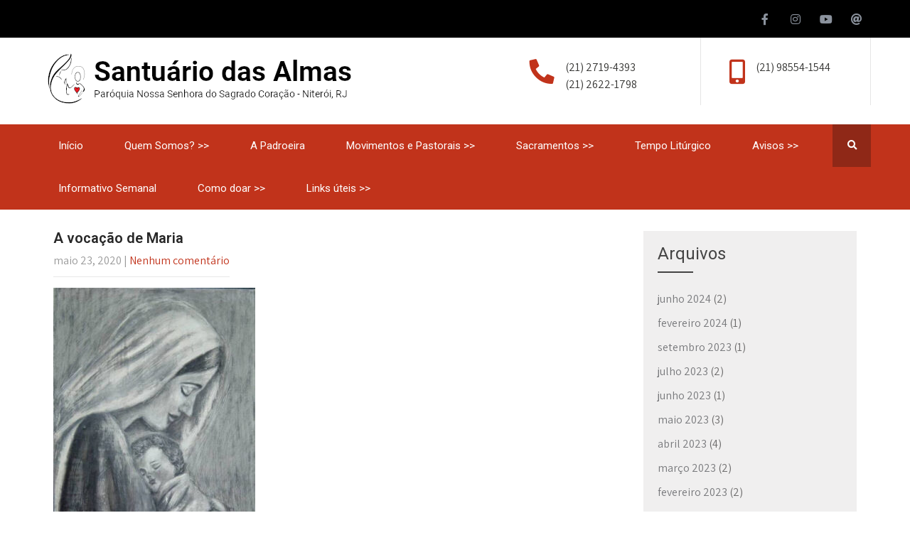

--- FILE ---
content_type: text/html; charset=UTF-8
request_url: https://santuariodasalmas.org.br/2020/05/23/a-vocacao-de-maria/
body_size: 60150
content:
<!DOCTYPE html>
<html lang="pt-BR">
<head>
<meta charset="UTF-8">
<meta name="SKYPE_TOOLBAR" content="SKYPE_TOOLBAR_PARSER_COMPATIBLE">
<meta name="viewport" content="width=device-width">
<link rel="profile" href="http://gmpg.org/xfn/11">
<link rel="pingback" href="https://santuariodasalmas.org.br/xmlrpc.php">
<!--[if lt IE 9]>
<script type="text/javascript" src="https://santuariodasalmas.org.br/wp-content/themes/social-care/js/html5.js"></script>
<link rel="stylesheet" href="https://santuariodasalmas.org.br/wp-content/themes/social-care/css/ie.css" type="text/css" media="all" />
<![endif]-->
<title>A vocação de Maria &#8211; Santuário das Almas</title>
<link rel='dns-prefetch' href='//fonts.googleapis.com' />
<link rel='dns-prefetch' href='//use.fontawesome.com' />
<link rel='dns-prefetch' href='//s.w.org' />
<link rel="alternate" type="application/rss+xml" title="Feed para Santuário das Almas &raquo;" href="https://santuariodasalmas.org.br/feed/" />
<link rel="alternate" type="application/rss+xml" title="Feed de comentários para Santuário das Almas &raquo;" href="https://santuariodasalmas.org.br/comments/feed/" />
		<script type="text/javascript">
			window._wpemojiSettings = {"baseUrl":"https:\/\/s.w.org\/images\/core\/emoji\/13.0.1\/72x72\/","ext":".png","svgUrl":"https:\/\/s.w.org\/images\/core\/emoji\/13.0.1\/svg\/","svgExt":".svg","source":{"concatemoji":"https:\/\/santuariodasalmas.org.br\/wp-includes\/js\/wp-emoji-release.min.js?ver=5.6.16"}};
			!function(e,a,t){var n,r,o,i=a.createElement("canvas"),p=i.getContext&&i.getContext("2d");function s(e,t){var a=String.fromCharCode;p.clearRect(0,0,i.width,i.height),p.fillText(a.apply(this,e),0,0);e=i.toDataURL();return p.clearRect(0,0,i.width,i.height),p.fillText(a.apply(this,t),0,0),e===i.toDataURL()}function c(e){var t=a.createElement("script");t.src=e,t.defer=t.type="text/javascript",a.getElementsByTagName("head")[0].appendChild(t)}for(o=Array("flag","emoji"),t.supports={everything:!0,everythingExceptFlag:!0},r=0;r<o.length;r++)t.supports[o[r]]=function(e){if(!p||!p.fillText)return!1;switch(p.textBaseline="top",p.font="600 32px Arial",e){case"flag":return s([127987,65039,8205,9895,65039],[127987,65039,8203,9895,65039])?!1:!s([55356,56826,55356,56819],[55356,56826,8203,55356,56819])&&!s([55356,57332,56128,56423,56128,56418,56128,56421,56128,56430,56128,56423,56128,56447],[55356,57332,8203,56128,56423,8203,56128,56418,8203,56128,56421,8203,56128,56430,8203,56128,56423,8203,56128,56447]);case"emoji":return!s([55357,56424,8205,55356,57212],[55357,56424,8203,55356,57212])}return!1}(o[r]),t.supports.everything=t.supports.everything&&t.supports[o[r]],"flag"!==o[r]&&(t.supports.everythingExceptFlag=t.supports.everythingExceptFlag&&t.supports[o[r]]);t.supports.everythingExceptFlag=t.supports.everythingExceptFlag&&!t.supports.flag,t.DOMReady=!1,t.readyCallback=function(){t.DOMReady=!0},t.supports.everything||(n=function(){t.readyCallback()},a.addEventListener?(a.addEventListener("DOMContentLoaded",n,!1),e.addEventListener("load",n,!1)):(e.attachEvent("onload",n),a.attachEvent("onreadystatechange",function(){"complete"===a.readyState&&t.readyCallback()})),(n=t.source||{}).concatemoji?c(n.concatemoji):n.wpemoji&&n.twemoji&&(c(n.twemoji),c(n.wpemoji)))}(window,document,window._wpemojiSettings);
		</script>
		<style type="text/css">
img.wp-smiley,
img.emoji {
	display: inline !important;
	border: none !important;
	box-shadow: none !important;
	height: 1em !important;
	width: 1em !important;
	margin: 0 .07em !important;
	vertical-align: -0.1em !important;
	background: none !important;
	padding: 0 !important;
}
</style>
	<link rel='stylesheet' id='fttb-style-css'  href='https://santuariodasalmas.org.br/wp-content/plugins/float-to-top-button/css/float-to-top-button.min.css?ver=2.3.6' type='text/css' media='all' />
<link rel='stylesheet' id='wp-block-library-css'  href='https://santuariodasalmas.org.br/wp-includes/css/dist/block-library/style.min.css?ver=5.6.16' type='text/css' media='all' />
<link rel='stylesheet' id='social-care-gfonts-lato-css'  href='//fonts.googleapis.com/css?family=Lato%3A400%2C300%2C300italic%2C400italic%2C700%2C700italic&#038;ver=5.6.16' type='text/css' media='all' />
<link rel='stylesheet' id='social-care-gfonts-assistant-css'  href='//fonts.googleapis.com/css?family=Assistant%3A200%2C300%2C400%2C600%2C700%2C800&#038;ver=5.6.16' type='text/css' media='all' />
<link rel='stylesheet' id='social-care-gfonts-body-css'  href='//fonts.googleapis.com/css?family=Assistant&#038;subset=cyrillic%2Carabic%2Cbengali%2Ccyrillic%2Ccyrillic-ext%2Cdevanagari%2Cgreek%2Cgreek-ext%2Cgujarati%2Chebrew%2Clatin-ext%2Ctamil%2Ctelugu%2Cthai%2Cvietnamese%2Clatin&#038;ver=5.6.16' type='text/css' media='all' />
<link rel='stylesheet' id='social-care-gfonts-logo-css'  href='//fonts.googleapis.com/css?family=Roboto&#038;subset=cyrillic%2Carabic%2Cbengali%2Ccyrillic%2Ccyrillic-ext%2Cdevanagari%2Cgreek%2Cgreek-ext%2Cgujarati%2Chebrew%2Clatin-ext%2Ctamil%2Ctelugu%2Cthai%2Cvietnamese%2Clatin&#038;ver=5.6.16' type='text/css' media='all' />
<link rel='stylesheet' id='social-care-gfonts-nav-css'  href='//fonts.googleapis.com/css?family=Roboto&#038;subset=cyrillic%2Carabic%2Cbengali%2Ccyrillic%2Ccyrillic-ext%2Cdevanagari%2Cgreek%2Cgreek-ext%2Cgujarati%2Chebrew%2Clatin-ext%2Ctamil%2Ctelugu%2Cthai%2Cvietnamese%2Clatin&#038;ver=5.6.16' type='text/css' media='all' />
<link rel='stylesheet' id='social-care-gfonts-heading-css'  href='//fonts.googleapis.com/css?family=Roboto&#038;subset=cyrillic%2Carabic%2Cbengali%2Ccyrillic%2Ccyrillic-ext%2Cdevanagari%2Cgreek%2Cgreek-ext%2Cgujarati%2Chebrew%2Clatin-ext%2Ctamil%2Ctelugu%2Cthai%2Cvietnamese%2Clatin&#038;ver=5.6.16' type='text/css' media='all' />
<link rel='stylesheet' id='social-care-gfonts-sectiontitle-css'  href='//fonts.googleapis.com/css?family=Assistant&#038;subset=cyrillic%2Carabic%2Cbengali%2Ccyrillic%2Ccyrillic-ext%2Cdevanagari%2Cgreek%2Cgreek-ext%2Cgujarati%2Chebrew%2Clatin-ext%2Ctamil%2Ctelugu%2Cthai%2Cvietnamese%2Clatin&#038;ver=5.6.16' type='text/css' media='all' />
<link rel='stylesheet' id='social-care-gfonts-slidetitle-css'  href='//fonts.googleapis.com/css?family=Roboto&#038;subset=cyrillic%2Carabic%2Cbengali%2Ccyrillic%2Ccyrillic-ext%2Cdevanagari%2Cgreek%2Cgreek-ext%2Cgujarati%2Chebrew%2Clatin-ext%2Ctamil%2Ctelugu%2Cthai%2Cvietnamese%2Clatin&#038;ver=5.6.16' type='text/css' media='all' />
<link rel='stylesheet' id='social-care-gfonts-slidedes-css'  href='//fonts.googleapis.com/css?family=PT+Sans&#038;subset=cyrillic%2Carabic%2Cbengali%2Ccyrillic%2Ccyrillic-ext%2Cdevanagari%2Cgreek%2Cgreek-ext%2Cgujarati%2Chebrew%2Clatin-ext%2Ctamil%2Ctelugu%2Cthai%2Cvietnamese%2Clatin&#038;ver=5.6.16' type='text/css' media='all' />
<link rel='stylesheet' id='social-care-basic-style-css'  href='https://santuariodasalmas.org.br/wp-content/themes/social-care/style.css?ver=5.6.16' type='text/css' media='all' />
<link rel='stylesheet' id='social-care-editor-style-css'  href='https://santuariodasalmas.org.br/wp-content/themes/social-care/editor-style.css?ver=5.6.16' type='text/css' media='all' />
<link rel='stylesheet' id='social-care-base-style-css'  href='https://santuariodasalmas.org.br/wp-content/themes/social-care/css/default.css?ver=5.6.16' type='text/css' media='all' />
<link rel='stylesheet' id='social-care-fontawesome-all-style-css'  href='https://santuariodasalmas.org.br/wp-content/themes/social-care/fontsawesome/css/fontawesome-all.css?ver=5.6.16' type='text/css' media='all' />
<link rel='stylesheet' id='social-care-animation-css'  href='https://santuariodasalmas.org.br/wp-content/themes/social-care/css/animation.css?ver=5.6.16' type='text/css' media='all' />
<link rel='stylesheet' id='social-care-hover-css'  href='https://santuariodasalmas.org.br/wp-content/themes/social-care/css/hover.css?ver=5.6.16' type='text/css' media='all' />
<link rel='stylesheet' id='social-care-hover-min-css'  href='https://santuariodasalmas.org.br/wp-content/themes/social-care/css/hover-min.css?ver=5.6.16' type='text/css' media='all' />
<link rel='stylesheet' id='social-care-testimonialslider-style-css'  href='https://santuariodasalmas.org.br/wp-content/themes/social-care/testimonialsrotator/js/tm-rotator.css?ver=5.6.16' type='text/css' media='all' />
<link rel='stylesheet' id='social-care-responsive-style-css'  href='https://santuariodasalmas.org.br/wp-content/themes/social-care/css/responsive.css?ver=5.6.16' type='text/css' media='all' />
<link rel='stylesheet' id='social-care-owl-style-css'  href='https://santuariodasalmas.org.br/wp-content/themes/social-care/testimonialsrotator/js/owl.carousel.css?ver=5.6.16' type='text/css' media='all' />
<link rel='stylesheet' id='social-care-mixitup-style-css'  href='https://santuariodasalmas.org.br/wp-content/themes/social-care/mixitup/style-mixitup.css?ver=5.6.16' type='text/css' media='all' />
<link rel='stylesheet' id='social-care-prettyphoto-style-css'  href='https://santuariodasalmas.org.br/wp-content/themes/social-care/mixitup/prettyPhotoe735.css?ver=5.6.16' type='text/css' media='all' />
<link rel='stylesheet' id='social-care-flexiselcss-css'  href='https://santuariodasalmas.org.br/wp-content/themes/social-care/css/flexiselcss.css?ver=5.6.16' type='text/css' media='all' />
<link rel='stylesheet' id='social-care-youtube-popup-css'  href='https://santuariodasalmas.org.br/wp-content/themes/social-care/popupvideo/grt-youtube-popup.css?ver=5.6.16' type='text/css' media='all' />
<link rel='stylesheet' id='font-awesome-official-css'  href='https://use.fontawesome.com/releases/v5.13.0/css/all.css' type='text/css' media='all' integrity="sha384-Bfad6CLCknfcloXFOyFnlgtENryhrpZCe29RTifKEixXQZ38WheV+i/6YWSzkz3V" crossorigin="anonymous" />
<link rel='stylesheet' id='font-awesome-official-v4shim-css'  href='https://use.fontawesome.com/releases/v5.13.0/css/v4-shims.css' type='text/css' media='all' integrity="sha384-/7iOrVBege33/9vHFYEtviVcxjUsNCqyeMnlW/Ms+PH8uRdFkKFmqf9CbVAN0Qef" crossorigin="anonymous" />
<style id='font-awesome-official-v4shim-inline-css' type='text/css'>
@font-face {
font-family: "FontAwesome";
src: url("https://use.fontawesome.com/releases/v5.13.0/webfonts/fa-brands-400.eot"),
		url("https://use.fontawesome.com/releases/v5.13.0/webfonts/fa-brands-400.eot?#iefix") format("embedded-opentype"),
		url("https://use.fontawesome.com/releases/v5.13.0/webfonts/fa-brands-400.woff2") format("woff2"),
		url("https://use.fontawesome.com/releases/v5.13.0/webfonts/fa-brands-400.woff") format("woff"),
		url("https://use.fontawesome.com/releases/v5.13.0/webfonts/fa-brands-400.ttf") format("truetype"),
		url("https://use.fontawesome.com/releases/v5.13.0/webfonts/fa-brands-400.svg#fontawesome") format("svg");
}

@font-face {
font-family: "FontAwesome";
src: url("https://use.fontawesome.com/releases/v5.13.0/webfonts/fa-solid-900.eot"),
		url("https://use.fontawesome.com/releases/v5.13.0/webfonts/fa-solid-900.eot?#iefix") format("embedded-opentype"),
		url("https://use.fontawesome.com/releases/v5.13.0/webfonts/fa-solid-900.woff2") format("woff2"),
		url("https://use.fontawesome.com/releases/v5.13.0/webfonts/fa-solid-900.woff") format("woff"),
		url("https://use.fontawesome.com/releases/v5.13.0/webfonts/fa-solid-900.ttf") format("truetype"),
		url("https://use.fontawesome.com/releases/v5.13.0/webfonts/fa-solid-900.svg#fontawesome") format("svg");
}

@font-face {
font-family: "FontAwesome";
src: url("https://use.fontawesome.com/releases/v5.13.0/webfonts/fa-regular-400.eot"),
		url("https://use.fontawesome.com/releases/v5.13.0/webfonts/fa-regular-400.eot?#iefix") format("embedded-opentype"),
		url("https://use.fontawesome.com/releases/v5.13.0/webfonts/fa-regular-400.woff2") format("woff2"),
		url("https://use.fontawesome.com/releases/v5.13.0/webfonts/fa-regular-400.woff") format("woff"),
		url("https://use.fontawesome.com/releases/v5.13.0/webfonts/fa-regular-400.ttf") format("truetype"),
		url("https://use.fontawesome.com/releases/v5.13.0/webfonts/fa-regular-400.svg#fontawesome") format("svg");
unicode-range: U+F004-F005,U+F007,U+F017,U+F022,U+F024,U+F02E,U+F03E,U+F044,U+F057-F059,U+F06E,U+F070,U+F075,U+F07B-F07C,U+F080,U+F086,U+F089,U+F094,U+F09D,U+F0A0,U+F0A4-F0A7,U+F0C5,U+F0C7-F0C8,U+F0E0,U+F0EB,U+F0F3,U+F0F8,U+F0FE,U+F111,U+F118-F11A,U+F11C,U+F133,U+F144,U+F146,U+F14A,U+F14D-F14E,U+F150-F152,U+F15B-F15C,U+F164-F165,U+F185-F186,U+F191-F192,U+F1AD,U+F1C1-F1C9,U+F1CD,U+F1D8,U+F1E3,U+F1EA,U+F1F6,U+F1F9,U+F20A,U+F247-F249,U+F24D,U+F254-F25B,U+F25D,U+F267,U+F271-F274,U+F279,U+F28B,U+F28D,U+F2B5-F2B6,U+F2B9,U+F2BB,U+F2BD,U+F2C1-F2C2,U+F2D0,U+F2D2,U+F2DC,U+F2ED,U+F328,U+F358-F35B,U+F3A5,U+F3D1,U+F410,U+F4AD;
}
</style>
<script type='text/javascript' src='https://santuariodasalmas.org.br/wp-includes/js/jquery/jquery.min.js?ver=3.5.1' id='jquery-core-js'></script>
<script type='text/javascript' src='https://santuariodasalmas.org.br/wp-includes/js/jquery/jquery-migrate.min.js?ver=3.3.2' id='jquery-migrate-js'></script>
<script type='text/javascript' src='https://santuariodasalmas.org.br/wp-content/themes/social-care/js/custom.js?ver=5.6.16' id='social-care-customscripts-js'></script>
<script type='text/javascript' src='https://santuariodasalmas.org.br/wp-content/themes/social-care/testimonialsrotator/js/jquery.quovolver.min.js?ver=5.6.16' id='social-care-testimonialsminjs-js'></script>
<script type='text/javascript' src='https://santuariodasalmas.org.br/wp-content/themes/social-care/testimonialsrotator/js/owl.carousel.js?ver=5.6.16' id='social-care-owljs-js'></script>
<script type='text/javascript' src='https://santuariodasalmas.org.br/wp-content/themes/social-care/counter/js/jquery.counterup.min.js?ver=5.6.16' id='social-care-counterup-js'></script>
<script type='text/javascript' src='https://santuariodasalmas.org.br/wp-content/themes/social-care/counter/js/waypoints.min.js?ver=5.6.16' id='social-care-waypoints-js'></script>
<script type='text/javascript' src='https://santuariodasalmas.org.br/wp-content/themes/social-care/mixitup/jquery_013.js?ver=5.6.16' id='social-care-jquery_013-script-js'></script>
<script type='text/javascript' src='https://santuariodasalmas.org.br/wp-content/themes/social-care/mixitup/jquery_003.js?ver=5.6.16' id='social-care-jquery_003-script-js'></script>
<script type='text/javascript' src='https://santuariodasalmas.org.br/wp-content/themes/social-care/mixitup/screen.js?ver=5.6.16' id='social-care-screen-script-js'></script>
<script type='text/javascript' src='https://santuariodasalmas.org.br/wp-content/themes/social-care/mixitup/jquery.prettyPhoto5152.js?ver=5.6.16' id='social-care-prettyphoto-script-js'></script>
<script type='text/javascript' src='https://santuariodasalmas.org.br/wp-content/themes/social-care/js/jquery.flexisel.js?ver=5.6.16' id='social-care-flexisel-js'></script>
<script type='text/javascript' src='https://santuariodasalmas.org.br/wp-content/themes/social-care/popupvideo/grt-youtube-popup.js?ver=5.6.16' id='social-care-youtube-popup-js'></script>
<link rel="https://api.w.org/" href="https://santuariodasalmas.org.br/wp-json/" /><link rel="alternate" type="application/json" href="https://santuariodasalmas.org.br/wp-json/wp/v2/posts/2203" /><link rel="EditURI" type="application/rsd+xml" title="RSD" href="https://santuariodasalmas.org.br/xmlrpc.php?rsd" />
<link rel="wlwmanifest" type="application/wlwmanifest+xml" href="https://santuariodasalmas.org.br/wp-includes/wlwmanifest.xml" /> 
<meta name="generator" content="WordPress 5.6.16" />
<link rel="canonical" href="https://santuariodasalmas.org.br/2020/05/23/a-vocacao-de-maria/" />
<link rel='shortlink' href='https://santuariodasalmas.org.br/?p=2203' />
<link rel="alternate" type="application/json+oembed" href="https://santuariodasalmas.org.br/wp-json/oembed/1.0/embed?url=https%3A%2F%2Fsantuariodasalmas.org.br%2F2020%2F05%2F23%2Fa-vocacao-de-maria%2F" />
<link rel="alternate" type="text/xml+oembed" href="https://santuariodasalmas.org.br/wp-json/oembed/1.0/embed?url=https%3A%2F%2Fsantuariodasalmas.org.br%2F2020%2F05%2F23%2Fa-vocacao-de-maria%2F&#038;format=xml" />
    	
    	<script>
		jQuery(window).bind('scroll', function() {
	var wwd = jQuery(window).width();
	if( wwd > 939 ){
		var navHeight = jQuery( window ).height() - 500;
			}
});		


jQuery(window).load(function() {   
  jQuery('.owl-carousel').owlCarousel({
    loop:true,	
	autoplay: true,
	autoplayTimeout: 8000,
    margin:30,
    nav:false,
	dots: false,
    responsive:{
        0:{
            items:1
        },
        600:{
            items:2
        },
        1000:{
            items:2
        }
    }
})
    
  });


jQuery(document).ready(function() {
  
  jQuery('.link').on('click', function(event){
    var $this = jQuery(this);
    if($this.hasClass('clicked')){
      $this.removeAttr('style').removeClass('clicked');
    } else{
      $this.css('background','#7fc242').addClass('clicked');
    }
  });
 
});
		</script>
<style>.header-top .social-icons a:hover {
    background-color: #c1331b !important;
}</style><style>body, .contact-form-section .address,  .accordion-box .acc-content{color:#373735;}body{font-family:Assistant; font-size:16px;}.logo h1 {font-family:Roboto;color:#272727;font-size:41px}.tagline{color:#272727;}.logo img{height:75px;}.sitenav ul li ul li{border-color:#8f2817;}.sitenav ul{font-family:'Roboto', sans-serif;font-size:15px}.sitenav ul li a, .sitenav ul li.current_page_item ul.sub-menu li a, .sitenav ul li.current-menu-parent ul.sub-menu li a{color:#ffffff;}h2.section_title, h3.section_title{ font-family:Assistant; font-size:38px; color:#080808; }a:hover, .slide_toggle a:hover{color:#ffffff;}.footer h5{color:#ffffff; font-size:19px; }.design-by{color:#ffffff}.logonavigation, .header-top .left:before, .header-top .left:after{background-color:#ffffff; }.header-top{ color:#ffffff; }.header-top{background-color:#000000; }.header-top .social-icons a{ color:#8b929d;}.button, #commentform input#submit, input.search-submit, .post-password-form input[type=submit], p.read-more a, .pagination ul li span, .pagination ul li a, .headertop .right a, .wpcf7 form input[type='submit'], #sidebar .search-form input.search-submit{ color:#ffffff; }#commentform input#submit:hover, input.search-submit:hover, .post-password-form input[type=submit]:hover, p.read-more a:hover, .pagination ul li .current, .pagination ul li a:hover,.headertop .right a:hover, .wpcf7 form input[type='submit']:hover{background-color:#555555; color:#ffffff;}a.morebutton{ color:#ffffff; }a.morebutton:hover{background-color:#555555; color:#ffffff;}.projectcontentbg{background-color:#000000;}.projectcontent h3, .projectcontent p{color:#ffffff;}.projectcontent h3:after{border-color:#ffffff;}aside.widget{ background-color:#F0EFEF; color:#6e6d6d;  }h3.widget-title{ color:#444444;}#footer-wrapper{background-color:#24272e; color:#ababab;}.footer ul li a{color:#ababab;}#footer-wrapper:before{background-color:#262a31; }.copyright-wrapper{background-color:#1e2025; }.contactdetail a{color:#ababab; }.nivo-controlNav a{background-color:#ffffff}#sidebar ul li{border-color:#d0cfcf}#sidebar ul li a{color:#78797c; }.nivo-caption h2{ font-family:Roboto; color:#ffffff; font-size:50px;}.nivo-caption p{font-family:PT Sans; color:#ffffff; font-size:16px;}.copyright-wrapper a:hover{ color: #ababab; }.toggle a{ color:#ffffff; }h1,h2,h3,h4,h5,h6{ font-family:Roboto; }h1{ font-size:30px; color:#272727;}h2{ font-size:28px; color:#272727;}h3{ font-size:18px; color:#272727;}h4{ font-size:22px; color:#272727;}h5{font-size:20px; color:#272727;}h6{ font-size:14px; color:#272727;}#footer-wrapper .social-icons a{ color:#646464; }.nivo-caption{background-color:rgba(8,8,8,0.5);}ul.portfoliofilter li a{ color:#111111; }.holderwrap h5{ color:#ffffff; }.holderwrap h5::after{ background-color:#ffffff; }.fourpagebox h3 a{ color:#1f1f1f; }.owl-controls .owl-dot{ background-color:#ffffff; }#clienttestiminials .item{ color:#ffffff; }ul.recent-post li h6 a{ color:#ffffff; }#commentform input#submit, 
			.button,
			input.search-submit, 
			.post-password-form input[type='submit'], 
			p.read-more a,
			.header-top .social-icons a:hover, 
			.pagination ul li span, 
			.pagination ul li a, 
			.headertop .right a, 
			.wpcf7 form input[type='submit'], 
			#sidebar .search-form input.search-submit,
			.nivo-controlNav a.active,			
			.holderwrap,
			.owl-controls .owl-dot.active,
			#section9 .owl-controls .owl-dot.active,			
			#commentform input#submit:hover, 
			input.search-submit:hover, 
			.post-password-form input[type=submit]:hover, 
			p.read-more a:hover, 
			.pagination ul li .current, 
			.pagination ul li a:hover,
			.headertop .right a:hover, 
			.wpcf7 form input[type='submit']:hover,					
			#footer-wrapper .social-icons a:hover,
			.toggle a,
			a.morebutton,						
			a.joinusstyle1,			
			.newspostdate,
			.blogrightsidebar .post-thumb,
			.bloggridlayout .post-thumb,			
			.woocommerce ul.products li.product a.add_to_cart_button:hover,
			.nbs-flexisel-nav-left:hover, .nbs-flexisel-nav-right:hover,		
			.teammember-list .thumnailbx,		
			.teammember-list:hover .degination,
			.woocommerce span.onsale,			
			.pagereadmore,
			.col-md-4:hover,
			.news_left_side .postdt,
			#teampanel .owl-prev:hover, #teampanel .owl-next:hover,
			#section7 .owl-prev:hover, #section7 .owl-next:hover,
			.moreicon .i, .header-nav, .sitenav ul li:hover > ul, .news-title, .donatenow, .fourpagebox:hover .thumbbx, a.projectReadMore, .causes-col a.read-more, .news_imgbox, .newsletter-form input[type=submit], .member-social-icon a:hover, .woocommerce ul.products li.product:hover i:after, .woocommerce ul.products li.product:hover .product-shadow:after, .newsletter-form i{background-color:#c1331b; }a, .fourpagebox:hover h3 a,		
			#section3 h3 span,
			.offcontnt .pricedv,			
			.contactdetail a:hover, 
			.footer h5 span, 
			.footer ul li a:hover, 
			.footer ul li.current_page_item a, 
			div.recent-post a:hover,		
			.copyright-wrapper a,				
			.slide_toggle a,			
			#sidebar ul li a:hover,
			h3.post-title a:hover,
			.welcome_titlecolumn h3 span,		
			.woocommerce table.shop_table th, 
			.woocommerce-page table.shop_table th,
			#clienttestiminials h6 a,			
			ul.portfoliofilter li a.selected, 
			ul.portfoliofilter li a:hover,
			ul.portfoliofilter li:hover a,
			.welcome_contentcolumn h3 span,
			.mycounterbox .counter,
			.woocommerce ul.products li.product h2:hover,
			#section8 h3 span,
			.total-amount-top strong, 
			.total-amount-midle strong, 
			.total-amount-bottom strong,
			.ftr_textlogo h2 span,
			.woocommerce div.product p.price, 
			.woocommerce div.product span.price, .header-top .social-icons a:hover, .header-infobox i, .cuase-raised h5 span, .circle-title{ color:#c1331b; }.welcomebx h3::after,			
			#section7 .subtitle,				
			.nivo-controlNav a.active::after,
			.col-md-4,
			#section7 .owl-prev:hover, #section7 .owl-next:hover,
			ul.portfoliofilter li:hover a, .fourpagebox .thumbbx, .circle-left{ border-color:#c1331b; }.contact-image{box-shadow: 15px 15px 0 #c1331b; }.newspostdate::after{ border-top-color:#c1331b; }
			.sitenav ul li a:hover,
			.sitenav ul li.current-menu-item a,
			.sitenav ul li.current-menu-parent a.parent,
			.sitenav ul li.current-menu-item ul.sub-menu li a:hover,
			
			.button:hover, .sd-search input, .sd-top-bar-nav .sd-search input, .donatenow:hover, a.projectReadMore:hover, .causes-col a.read-more:hover{background-color:#8f2817; }</style>	<style type="text/css">
		
	</style>
	<link rel="icon" href="https://santuariodasalmas.org.br/wp-content/uploads/2020/05/cropped-SagradoCoracao-03-32x32.png" sizes="32x32" />
<link rel="icon" href="https://santuariodasalmas.org.br/wp-content/uploads/2020/05/cropped-SagradoCoracao-03-192x192.png" sizes="192x192" />
<link rel="apple-touch-icon" href="https://santuariodasalmas.org.br/wp-content/uploads/2020/05/cropped-SagradoCoracao-03-180x180.png" />
<meta name="msapplication-TileImage" content="https://santuariodasalmas.org.br/wp-content/uploads/2020/05/cropped-SagradoCoracao-03-270x270.png" />
</head>

<body id="top" class="post-template-default single single-post postid-2203 single-format-standard group-blog">
<div class="sitewrapper ">

<div class="site-header">	    
        <div class="header-top">
          <div class="container">
                        
                
                       
               <div class="right">
			     <div class="social-icons"> 
<a href="https://www.facebook.com/igrejasantuariodasalmas/" target="_blank" class="fab fa-facebook-f"></a> 
<a href="https://www.instagram.com/santuariodasalmasniteroi/" target="_blank" class="fab fa-instagram"></a>
<a href="https://www.youtube.com/channel/UC32Tfwvrtxp6SAU_Kr2agQg/featured" target="_blank" class="fab fa-youtube"></a>
<a href="mailto:santuario.secretaria@gmail.com" target="_blank" class="fas fa-at"></a>
</div>               </div>              
              
             <div class="clear"></div>
                      </div>
       </div><!--end header-top-->
 <div class="logonavigation">
	<div class="container">
      <div class="logo customlogo">
                       <a href="https://santuariodasalmas.org.br/"><img src="https://santuariodasalmas.org.br/wp-content/uploads/2020/08/logo.png" / ></a>               
                        				    </div><!-- .logo -->     
               
  <div class="header_right"> 
	        <div class="header-infobox">
            <i class="fa-rotate-90 fas fa-phone"></i><span>(21) 2719-4393<br />(21) 2622-1798</span>
        </div>
                <div class="header-infobox left-right-border">
            <i class="fas fa-mobile-alt"></i><span>(21) 98554-1544</span>        </div>
        
        <div class="clear"></div>  
    </div>
  

 <div class="clear"></div>
</div><!-- .container-->

<div class="clear"></div>
 
<div class="header-nav">
    <div class="container">
        <div class="toggle">
            <a class="toggleMenu" href="#">
                            Menu         
                                  </a>
        </div><!-- toggle -->
        <div class="sitenav">                   
        	<div class="menu-primary-menu-container"><ul id="menu-primary-menu" class="menu"><li id="menu-item-1767" class="menu-item menu-item-type-custom menu-item-object-custom menu-item-home menu-item-1767"><a title="																								" href="https://santuariodasalmas.org.br/">Início</a></li>
<li id="menu-item-2362" class="menu-item menu-item-type-custom menu-item-object-custom menu-item-has-children menu-item-2362"><a href="https://santuariodasalmas.org.br/quem-somos/">Quem Somos? >></a>
<ul class="sub-menu">
	<li id="menu-item-1798" class="menu-item menu-item-type-custom menu-item-object-custom menu-item-1798"><a href="https://santuariodasalmas.org.br/quem-somos#historico">Histórico</a></li>
	<li id="menu-item-1800" class="menu-item menu-item-type-custom menu-item-object-custom menu-item-1800"><a href="https://santuariodasalmas.org.br/quem-somos#estrutura">Estrutura</a></li>
	<li id="menu-item-1801" class="menu-item menu-item-type-custom menu-item-object-custom menu-item-1801"><a href="https://santuariodasalmas.org.br/quem-somos#pastores">Nossos Pastores</a></li>
	<li id="menu-item-1802" class="menu-item menu-item-type-custom menu-item-object-custom menu-item-1802"><a href="https://santuariodasalmas.org.br/quem-somos#paineis">Painéis do Altar</a></li>
</ul>
</li>
<li id="menu-item-1803" class="menu-item menu-item-type-custom menu-item-object-custom menu-item-1803"><a href="https://santuariodasalmas.org.br/quem-somos/#padroeira">A Padroeira</a></li>
<li id="menu-item-2361" class="menu-item menu-item-type-custom menu-item-object-custom menu-item-has-children menu-item-2361"><a href="https://santuariodasalmas.org.br/movimentos-e-pastorais__trashed/pilar-missao/">Movimentos e Pastorais >></a>
<ul class="sub-menu">
	<li id="menu-item-2365" class="menu-item menu-item-type-custom menu-item-object-custom menu-item-has-children menu-item-2365"><a href="https://santuariodasalmas.org.br/pilar-missao/">Pilar Missão</a>
	<ul class="sub-menu">
		<li id="menu-item-1966" class="menu-item menu-item-type-custom menu-item-object-custom menu-item-1966"><a href="https://santuariodasalmas.org.br/pilar-missao#ecumenico">Círculo Ecumênico</a></li>
		<li id="menu-item-1969" class="menu-item menu-item-type-custom menu-item-object-custom menu-item-1969"><a href="https://santuariodasalmas.org.br/pilar-missao#fecidad">Fé e Cidadania</a></li>
		<li id="menu-item-1970" class="menu-item menu-item-type-custom menu-item-object-custom menu-item-1970"><a href="https://santuariodasalmas.org.br/pilar-missao#eac">Encontro de Adolescentes com Cristo (EAC)</a></li>
		<li id="menu-item-1971" class="menu-item menu-item-type-custom menu-item-object-custom menu-item-1971"><a href="https://santuariodasalmas.org.br/pilar-missao#pj">Pastoral da Juventude (PJ)</a></li>
		<li id="menu-item-1972" class="menu-item menu-item-type-custom menu-item-object-custom menu-item-1972"><a href="https://santuariodasalmas.org.br/pilar-missao#dizimo">Pastoral do Dízimo</a></li>
		<li id="menu-item-1973" class="menu-item menu-item-type-custom menu-item-object-custom menu-item-1973"><a href="https://santuariodasalmas.org.br/pilar-missao#pascom">Pastoral da Comunicação</a></li>
		<li id="menu-item-1974" class="menu-item menu-item-type-custom menu-item-object-custom menu-item-1974"><a href="https://santuariodasalmas.org.br/pilar-missao#mebe">Pastoral da MEBE</a></li>
		<li id="menu-item-1975" class="menu-item menu-item-type-custom menu-item-object-custom menu-item-1975"><a href="https://santuariodasalmas.org.br/pilar-missao#leigosmsc">Leigos Missionários do Sagrado Coração</a></li>
		<li id="menu-item-1976" class="menu-item menu-item-type-custom menu-item-object-custom menu-item-1976"><a href="https://santuariodasalmas.org.br/pilar-missao#iam">Infância e Adolescência Missionária (IAM)</a></li>
		<li id="menu-item-1977" class="menu-item menu-item-type-custom menu-item-object-custom menu-item-1977"><a href="https://santuariodasalmas.org.br/pilar-missao#mej">Movimento Eucarístico Jovem (MEJ)</a></li>
		<li id="menu-item-1978" class="menu-item menu-item-type-custom menu-item-object-custom menu-item-1978"><a href="https://santuariodasalmas.org.br/pilar-missao#pascria">Pastoral da Criação</a></li>
		<li id="menu-item-1979" class="menu-item menu-item-type-custom menu-item-object-custom menu-item-1979"><a href="https://santuariodasalmas.org.br/pilar-missao#empr">Pastoral do Empreendedor</a></li>
	</ul>
</li>
	<li id="menu-item-1842" class="menu-item menu-item-type-post_type menu-item-object-page menu-item-has-children menu-item-1842"><a href="https://santuariodasalmas.org.br/pilar-palavra/">Pilar Palavra</a>
	<ul class="sub-menu">
		<li id="menu-item-1980" class="menu-item menu-item-type-custom menu-item-object-custom menu-item-1980"><a href="https://santuariodasalmas.org.br/pilar-palavra#oracao">Apostolado da Oração</a></li>
		<li id="menu-item-1981" class="menu-item menu-item-type-custom menu-item-object-custom menu-item-1981"><a href="https://santuariodasalmas.org.br/pilar-palavra#circulos">Círculos Bíblicos</a></li>
		<li id="menu-item-1982" class="menu-item menu-item-type-custom menu-item-object-custom menu-item-1982"><a href="https://santuariodasalmas.org.br/pilar-palavra#escola">Escola Missionária Nossa Senhora do Sagrado Coração</a></li>
		<li id="menu-item-1983" class="menu-item menu-item-type-custom menu-item-object-custom menu-item-1983"><a href="https://santuariodasalmas.org.br/pilar-palavra#batismo">Pastoral do Batismo</a></li>
		<li id="menu-item-1984" class="menu-item menu-item-type-custom menu-item-object-custom menu-item-1984"><a href="https://santuariodasalmas.org.br/pilar-palavra#capelinhas">Capelinhas de Nossa Senhora do Sagrado Coração</a></li>
		<li id="menu-item-1985" class="menu-item menu-item-type-custom menu-item-object-custom menu-item-1985"><a href="https://santuariodasalmas.org.br/pilar-palavra#encmatrimonial">Movimento do Encontro Matrimonial</a></li>
		<li id="menu-item-1986" class="menu-item menu-item-type-custom menu-item-object-custom menu-item-1986"><a href="https://santuariodasalmas.org.br/pilar-palavra#legiao">Legião de Maria</a></li>
		<li id="menu-item-1987" class="menu-item menu-item-type-custom menu-item-object-custom menu-item-1987"><a href="https://santuariodasalmas.org.br/pilar-palavra#meditacao">Meditação Cristã</a></li>
		<li id="menu-item-1988" class="menu-item menu-item-type-custom menu-item-object-custom menu-item-1988"><a href="https://santuariodasalmas.org.br/pilar-palavra#catequese">Pastoral da Catequese</a></li>
		<li id="menu-item-1990" class="menu-item menu-item-type-custom menu-item-object-custom menu-item-1990"><a href="https://santuariodasalmas.org.br/pilar-palavra#noivos">Pastoral dos Noivos</a></li>
		<li id="menu-item-1991" class="menu-item menu-item-type-custom menu-item-object-custom menu-item-1991"><a href="https://santuariodasalmas.org.br/pilar-palavra#crisma">Pastoral do Crisma</a></li>
		<li id="menu-item-1992" class="menu-item menu-item-type-custom menu-item-object-custom menu-item-1992"><a href="https://santuariodasalmas.org.br/pilar-palavra#schoenstatt">Movimento de Nossa Senhora de Schoenstatt</a></li>
	</ul>
</li>
	<li id="menu-item-1841" class="menu-item menu-item-type-post_type menu-item-object-page menu-item-has-children menu-item-1841"><a href="https://santuariodasalmas.org.br/pilar-pao/">Pilar Pão</a>
	<ul class="sub-menu">
		<li id="menu-item-1993" class="menu-item menu-item-type-custom menu-item-object-custom menu-item-1993"><a href="https://santuariodasalmas.org.br/pilar-pao#acolhida">Pastoral da Acolhida</a></li>
		<li id="menu-item-1994" class="menu-item menu-item-type-custom menu-item-object-custom menu-item-1994"><a href="https://santuariodasalmas.org.br/pilar-pao#oracaojesus">Grupo de Oração Jesus Hóstia Santa</a></li>
		<li id="menu-item-1995" class="menu-item menu-item-type-custom menu-item-object-custom menu-item-1995"><a href="https://santuariodasalmas.org.br/pilar-pao#saojose">Comunidade São José</a></li>
		<li id="menu-item-1996" class="menu-item menu-item-type-custom menu-item-object-custom menu-item-1996"><a href="https://santuariodasalmas.org.br/pilar-pao#liturgia">Pastoral da Liturgia</a></li>
		<li id="menu-item-1997" class="menu-item menu-item-type-custom menu-item-object-custom menu-item-1997"><a href="https://santuariodasalmas.org.br/pilar-pao#mesc">Pastoral da MESC</a></li>
		<li id="menu-item-1998" class="menu-item menu-item-type-custom menu-item-object-custom menu-item-1998"><a href="https://santuariodasalmas.org.br/pilar-pao#coroinhas">Pastoral dos Coroinhas</a></li>
		<li id="menu-item-1999" class="menu-item menu-item-type-custom menu-item-object-custom menu-item-1999"><a href="https://santuariodasalmas.org.br/pilar-pao/#intercessao">Terço Mariano de Intercessão</a></li>
		<li id="menu-item-2000" class="menu-item menu-item-type-custom menu-item-object-custom menu-item-2000"><a href="https://santuariodasalmas.org.br/pilar-pao#maes">Mães Cristãs de Santa Mônica</a></li>
		<li id="menu-item-2001" class="menu-item menu-item-type-custom menu-item-object-custom menu-item-2001"><a href="https://santuariodasalmas.org.br/pilar-pao#cenaculo">Movimento Sacerdotal Mariano – Cenáculo</a></li>
		<li id="menu-item-2002" class="menu-item menu-item-type-custom menu-item-object-custom menu-item-2002"><a href="https://santuariodasalmas.org.br/pilar-pao#tercodoshomens">Terço dos Homens</a></li>
		<li id="menu-item-2003" class="menu-item menu-item-type-custom menu-item-object-custom menu-item-2003"><a href="https://santuariodasalmas.org.br/pilar-pao#musica">Oficina de Música</a></li>
	</ul>
</li>
	<li id="menu-item-1840" class="menu-item menu-item-type-post_type menu-item-object-page menu-item-has-children menu-item-1840"><a href="https://santuariodasalmas.org.br/pilar-caridade/">Pilar Caridade</a>
	<ul class="sub-menu">
		<li id="menu-item-2004" class="menu-item menu-item-type-custom menu-item-object-custom menu-item-2004"><a href="https://santuariodasalmas.org.br/pilar-caridade#vicentinos">Conferências Vicentinas</a></li>
		<li id="menu-item-2005" class="menu-item menu-item-type-custom menu-item-object-custom menu-item-2005"><a href="https://santuariodasalmas.org.br/pilar-caridade#obradoberco">Obra do Berço</a></li>
		<li id="menu-item-2006" class="menu-item menu-item-type-custom menu-item-object-custom menu-item-2006"><a href="https://santuariodasalmas.org.br/pilar-caridade#esperanca">Pastoral da Esperança</a></li>
		<li id="menu-item-2007" class="menu-item menu-item-type-custom menu-item-object-custom menu-item-2007"><a href="https://santuariodasalmas.org.br/pilar-caridade#mecc">Movimento Encontro com Cristo</a></li>
		<li id="menu-item-2008" class="menu-item menu-item-type-custom menu-item-object-custom menu-item-2008"><a href="https://santuariodasalmas.org.br/pilar-caridade#convivencia">Pastoral da Convivência (Terceira Idade)</a></li>
		<li id="menu-item-2009" class="menu-item menu-item-type-custom menu-item-object-custom menu-item-2009"><a href="https://santuariodasalmas.org.br/pilar-caridade#crianca">Pastoral da Criança</a></li>
		<li id="menu-item-2010" class="menu-item menu-item-type-custom menu-item-object-custom menu-item-2010"><a href="https://santuariodasalmas.org.br/pilar-caridade#saude">Pastoral da Saúde</a></li>
		<li id="menu-item-2011" class="menu-item menu-item-type-custom menu-item-object-custom menu-item-2011"><a href="https://santuariodasalmas.org.br/pilar-caridade#solidariedade">Pastoral da Solidariedade</a></li>
		<li id="menu-item-2012" class="menu-item menu-item-type-custom menu-item-object-custom menu-item-2012"><a href="https://santuariodasalmas.org.br/pilar-caridade#ronda">Pastoral do Povo de Rua &#8211; Ronda Fraterna</a></li>
		<li id="menu-item-2013" class="menu-item menu-item-type-custom menu-item-object-custom menu-item-2013"><a href="https://santuariodasalmas.org.br/pilar-caridade#procrianca">Pró-Criança</a></li>
	</ul>
</li>
</ul>
</li>
<li id="menu-item-1847" class="menu-item menu-item-type-post_type menu-item-object-page menu-item-has-children menu-item-1847"><a href="https://santuariodasalmas.org.br/sacramentos/">Sacramentos >></a>
<ul class="sub-menu">
	<li id="menu-item-1848" class="menu-item menu-item-type-custom menu-item-object-custom menu-item-1848"><a href="https://santuariodasalmas.org.br/sacramentos/#batismo">Batismo</a></li>
	<li id="menu-item-1849" class="menu-item menu-item-type-custom menu-item-object-custom menu-item-1849"><a href="https://santuariodasalmas.org.br/sacramentos/#eucaristia">Primeira Eucaristia</a></li>
	<li id="menu-item-1850" class="menu-item menu-item-type-custom menu-item-object-custom menu-item-1850"><a href="https://santuariodasalmas.org.br/sacramentos/#crisma">Crisma</a></li>
	<li id="menu-item-2908" class="menu-item menu-item-type-custom menu-item-object-custom menu-item-2908"><a href="https://santuariodasalmas.org.br/sacramentos/#catecumenato">Catecumenato</a></li>
	<li id="menu-item-1851" class="menu-item menu-item-type-custom menu-item-object-custom menu-item-1851"><a href="https://santuariodasalmas.org.br/sacramentos/#casamento">Casamento</a></li>
	<li id="menu-item-1852" class="menu-item menu-item-type-custom menu-item-object-custom menu-item-1852"><a href="https://santuariodasalmas.org.br/sacramentos/#confissoes">Confissões</a></li>
</ul>
</li>
<li id="menu-item-3987" class="menu-item menu-item-type-custom menu-item-object-custom menu-item-3987"><a href="https://santuariodasalmas.org.br/tempo-liturgico/">Tempo Litúrgico</a></li>
<li id="menu-item-2761" class="menu-item menu-item-type-post_type menu-item-object-page menu-item-has-children menu-item-2761"><a href="https://santuariodasalmas.org.br/avisos/">Avisos >></a>
<ul class="sub-menu">
	<li id="menu-item-2760" class="menu-item menu-item-type-custom menu-item-object-custom menu-item-2760"><a href="https://santuariodasalmas.org.br/avisos/#horarios">Horários das Missas</a></li>
</ul>
</li>
<li id="menu-item-3785" class="menu-item menu-item-type-custom menu-item-object-custom menu-item-3785"><a href="https://santuariodasalmas.org.br/informativo-semanal/">Informativo Semanal</a></li>
<li id="menu-item-2528" class="menu-item menu-item-type-post_type menu-item-object-page menu-item-has-children menu-item-2528"><a href="https://santuariodasalmas.org.br/campanhas-do-santuario/">Como doar >></a>
<ul class="sub-menu">
	<li id="menu-item-2555" class="menu-item menu-item-type-custom menu-item-object-custom menu-item-2555"><a href="https://santuariodasalmas.org.br/campanhas-do-santuario/#dizimo">Dízimo</a></li>
	<li id="menu-item-2552" class="menu-item menu-item-type-custom menu-item-object-custom menu-item-2552"><a href="https://santuariodasalmas.org.br/campanhas-do-santuario/#almas">Campanha das Almas</a></li>
	<li id="menu-item-2553" class="menu-item menu-item-type-custom menu-item-object-custom menu-item-2553"><a href="https://santuariodasalmas.org.br/campanhas-do-santuario/#quilo">Campanha do Quilo</a></li>
	<li id="menu-item-2554" class="menu-item menu-item-type-custom menu-item-object-custom menu-item-2554"><a href="https://santuariodasalmas.org.br/campanhas-do-santuario/#crianca">Pró-Criança</a></li>
	<li id="menu-item-2588" class="menu-item menu-item-type-custom menu-item-object-custom menu-item-2588"><a href="https://santuariodasalmas.org.br/campanhas-do-santuario/#amigos">Amigos do Seminário</a></li>
	<li id="menu-item-2587" class="menu-item menu-item-type-custom menu-item-object-custom menu-item-2587"><a href="https://santuariodasalmas.org.br/campanhas-do-santuario/#catedral">Nova Catedral de Niterói</a></li>
</ul>
</li>
<li id="menu-item-1859" class="menu-item menu-item-type-custom menu-item-object-custom menu-item-has-children menu-item-1859"><a href="#">Links úteis >></a>
<ul class="sub-menu">
	<li id="menu-item-1860" class="menu-item menu-item-type-custom menu-item-object-custom menu-item-1860"><a href="https://www.cnbb.org.br">CNBB</a></li>
	<li id="menu-item-1861" class="menu-item menu-item-type-custom menu-item-object-custom menu-item-1861"><a href="http://www.misacor-rj.org.br">Missionários do Sagrado Coração</a></li>
	<li id="menu-item-1862" class="menu-item menu-item-type-custom menu-item-object-custom menu-item-1862"><a href="https://arqnit.org">Arquidiocese de Niterói</a></li>
	<li id="menu-item-2590" class="menu-item menu-item-type-custom menu-item-object-custom menu-item-2590"><a href="https://liturgiadiaria.cnbb.org.br/app/user/user/UserView.php">Liturgia Diária</a></li>
	<li id="menu-item-2956" class="menu-item menu-item-type-custom menu-item-object-custom menu-item-2956"><a href="https://open.spotify.com/show/0nbdzLSQl22vjPMAQgFicQ">Evangelho do Dia</a></li>
</ul>
</li>
</ul></div>   
              
		        <div class="sd-menu-search">
            <div class="sd-search">
                <form method="get" action="https://santuariodasalmas.org.br/">
                    <input class="sd-search-input" name="s" type="text" size="25"  maxlength="128" value="" placeholder="" />
                    <button class="sd-search-button"><i class="fa fa-search"></i></button>
                </form>
            </div>
        </div>                 
            
        
        </div><!--.sitenav -->       
    </div><!-- .container-->
</div>


</div><!-- .logo -->     
</div><!-- .logonavi -->

        
		<div class="innerbanner" style="display:none">                
                  </div> 
	 
      
<style>
</style>

<div class="container content-area">
    <div class="middle-align">
        <div class="site-main singleright" id="sitemain">
			                <article id="post-2203" class="single-post post-2203 post type-post status-publish format-standard has-post-thumbnail hentry category-catolicismo">
 <div class="blog-post-repeat">   
        
       <header class="entry-header">
          <h3 class="post-title">A vocação de Maria</h3>
       </header><!-- .entry-header -->

    <div class="entry-content">
        <div class="postmeta">
            <div class="post-date">maio 23, 2020</div><!-- post-date -->
            <div class="post-comment"> | <a href="https://santuariodasalmas.org.br/2020/05/23/a-vocacao-de-maria/#respond">Nenhum comentário</a></div>
            <div class="clear"></div>
        </div><!-- postmeta -->
        
                      <div class="post-thumb"><img width="284" height="400" src="https://santuariodasalmas.org.br/wp-content/uploads/2020/05/vocacaomaria2-e1604774276468.jpg" class="attachment-post-thumbnail size-post-thumbnail wp-post-image" alt="" loading="lazy" /></div>    			
        		
        
        
<p>Quando se fala em vocação a tendência é sempre imaginar uma carreira em busca de sucesso, satisfação pessoal, realização. Quando olhamos para a história de vida de Maria, mãe de Jesus, o que encontramos é um rosário de contradições, decepções e dor. Desde o ventre, seu filho fora marcado pela incompreensão e pelas injustiças dos homens. Coloquemo-nos no lugar de Maria, uma mãe sempre amorosa, obrigada a defender seu filho desde o ventre, a ser incompreendida pelos familiares diante de sua afirmativa de estar submissa à vontade de Deus (faça-se em mim sua Palavra) a ser enxotada da própria pátria para salvaguardar seu rebento e a silenciar seu coração materno diante dos mistérios que rodearam a vida pública e as afirmativas enigmáticas que seu Filho publicava.</p>



<p>Momentos de alegria foram muitos. Como aquele em que Jesus atendeu a um pedido seu e não deixou faltar vinho na festa de um casamento! Era um pedido de mãe. E mãe se atende, se obedece. Seguia à risca sua vocação materna, observando ao longe aquele menino que cresceu “em graça e sabedoria”, sem lhe oferecer grandes transtornos. Ao contrário, sua infância e juventude só fizeram crescer em seu coração a alegria da responsabilidade de um sim submisso, porém responsável. Maria nunca se arrependeu de sua maternidade.</p>



<p>Mesmo diante das acirradas perseguições e incompreensões que durante três anos marcaram o ministério e a proposta transformadora que os lábios de Jesus publicaram, Maria apenas exultou mais e mais. Tinha orgulho do seu filho. Extasiava-se com suas palavras e ensinamentos. Aprendia com Ele. Era, sem sombras de dúvidas, a melhor e a mais animada dentre aqueles que o seguiam, passo a passo, dia a dia. Permanecia a seu lado e bebia de suas palavras. Como aquelas com as quais prometeu plenitude de vida a quem seguisse seus passos. Gerou entre seus ouvintes não uma expectativa qualquer, mas a certeza de que daquele coração transbordava a essência da verdadeira vida, a vida em abundância. Qual mãe, senão Ela, possuiu em vida tamanho privilégio! Enxergar e testemunhar, diante de todos, a grandiosidade de vida que seu pequeno ventre gerou para o mundo?</p>



<p>No entanto, todo e qualquer coração materno tem seus momentos de dor e decepção. O privilégio da maternidade é estar a mãe sempre vigilante e preparada para esses momentos. Porque nem tudo no mundo é um mar de rosas. O que se dirá com respeito à responsabilidade materna de se criar, educar, proteger e se aninhar, um dia, no colo amoroso de um filho dileto? Maria permaneceu ao lado de Jesus em todas essas fases de sua vida. Até no momento crucial. Ao lado de sua cruz… &nbsp;É essa a grande lição da maternidade de Maria. A vocação materna não é um simples acontecimento biológico, mas um ato permanente, uma história de vida. Para Maria, seu único e grande momento de dor estava ali, na agonia de seu filho cravado em uma cruz humana. Uma cruz talhada no madeiro da indiferença social, da injustiça que sempre campeia entre aqueles que se julgam donos do mundo, senhores da vida, mantenedores da justiça e da ordem social. Maria, junto à cruz, se cala. Seu silêncio é a voz muda, mas retumbante, das mães que bradam por mais amor, mais justiça, mais compreensão. De todas as mães que, como Maria, assumem publicamente suas vocações maternas como escolha divina que deve ser levada até as últimas consequências. Do resto cuida Deus.</p>



<p>Fonte: <em>http</em>://<em>catequesecatolica.com.br/site/vocacao-de-maria</em></p>
                <div class="postmeta blogfooter">
            <div class="post-categories"><a href="https://santuariodasalmas.org.br/category/catolicismo/" title="View all posts in Catolicismo">Catolicismo</a></div>
            <div class="post-tags"> </div>
            <div class="clear"></div>
        </div><!-- postmeta -->
    </div><!-- .entry-content -->
   
    <footer class="entry-meta">
            </footer><!-- .entry-meta -->
  </div>
</article>                	<nav role="navigation" id="nav-below" class="post-navigation">
		<h4 class="screen-reader-text">Post navigation</h4>

	
		<div class="nav-previous"><a href="https://santuariodasalmas.org.br/2020/05/23/tres-passos-fundamentais/" rel="prev"><span class="meta-nav">&larr;</span> Três passos fundamentais no caminho da fé</a></div>		<div class="nav-next"><a href="https://santuariodasalmas.org.br/2020/06/10/o-amor-como-a-base/" rel="next">A sacralidade da Família: O amor como a base de todas as relações <span class="meta-nav">&rarr;</span></a></div>
			<div class="clear"></div>
	</nav><!-- #nav-below -->
	                                    </div>
        <div id="sidebar" >
    
    <aside id="archives-4" class="widget widget_archive"><h3 class="widget-title">Arquivos</h3>
			<ul>
					<li><a href='https://santuariodasalmas.org.br/2024/06/'>junho 2024</a>&nbsp;(2)</li>
	<li><a href='https://santuariodasalmas.org.br/2024/02/'>fevereiro 2024</a>&nbsp;(1)</li>
	<li><a href='https://santuariodasalmas.org.br/2023/09/'>setembro 2023</a>&nbsp;(1)</li>
	<li><a href='https://santuariodasalmas.org.br/2023/07/'>julho 2023</a>&nbsp;(2)</li>
	<li><a href='https://santuariodasalmas.org.br/2023/06/'>junho 2023</a>&nbsp;(1)</li>
	<li><a href='https://santuariodasalmas.org.br/2023/05/'>maio 2023</a>&nbsp;(3)</li>
	<li><a href='https://santuariodasalmas.org.br/2023/04/'>abril 2023</a>&nbsp;(4)</li>
	<li><a href='https://santuariodasalmas.org.br/2023/03/'>março 2023</a>&nbsp;(2)</li>
	<li><a href='https://santuariodasalmas.org.br/2023/02/'>fevereiro 2023</a>&nbsp;(2)</li>
	<li><a href='https://santuariodasalmas.org.br/2022/12/'>dezembro 2022</a>&nbsp;(1)</li>
	<li><a href='https://santuariodasalmas.org.br/2022/11/'>novembro 2022</a>&nbsp;(1)</li>
	<li><a href='https://santuariodasalmas.org.br/2022/09/'>setembro 2022</a>&nbsp;(1)</li>
	<li><a href='https://santuariodasalmas.org.br/2022/07/'>julho 2022</a>&nbsp;(2)</li>
	<li><a href='https://santuariodasalmas.org.br/2022/05/'>maio 2022</a>&nbsp;(1)</li>
	<li><a href='https://santuariodasalmas.org.br/2022/04/'>abril 2022</a>&nbsp;(4)</li>
	<li><a href='https://santuariodasalmas.org.br/2022/03/'>março 2022</a>&nbsp;(3)</li>
	<li><a href='https://santuariodasalmas.org.br/2022/02/'>fevereiro 2022</a>&nbsp;(4)</li>
	<li><a href='https://santuariodasalmas.org.br/2022/01/'>janeiro 2022</a>&nbsp;(4)</li>
	<li><a href='https://santuariodasalmas.org.br/2021/12/'>dezembro 2021</a>&nbsp;(3)</li>
	<li><a href='https://santuariodasalmas.org.br/2021/11/'>novembro 2021</a>&nbsp;(1)</li>
	<li><a href='https://santuariodasalmas.org.br/2021/10/'>outubro 2021</a>&nbsp;(4)</li>
	<li><a href='https://santuariodasalmas.org.br/2021/09/'>setembro 2021</a>&nbsp;(2)</li>
	<li><a href='https://santuariodasalmas.org.br/2021/08/'>agosto 2021</a>&nbsp;(5)</li>
	<li><a href='https://santuariodasalmas.org.br/2021/07/'>julho 2021</a>&nbsp;(4)</li>
	<li><a href='https://santuariodasalmas.org.br/2021/06/'>junho 2021</a>&nbsp;(4)</li>
	<li><a href='https://santuariodasalmas.org.br/2021/05/'>maio 2021</a>&nbsp;(5)</li>
	<li><a href='https://santuariodasalmas.org.br/2021/04/'>abril 2021</a>&nbsp;(4)</li>
	<li><a href='https://santuariodasalmas.org.br/2021/03/'>março 2021</a>&nbsp;(4)</li>
	<li><a href='https://santuariodasalmas.org.br/2021/02/'>fevereiro 2021</a>&nbsp;(4)</li>
	<li><a href='https://santuariodasalmas.org.br/2021/01/'>janeiro 2021</a>&nbsp;(5)</li>
	<li><a href='https://santuariodasalmas.org.br/2020/12/'>dezembro 2020</a>&nbsp;(5)</li>
	<li><a href='https://santuariodasalmas.org.br/2020/11/'>novembro 2020</a>&nbsp;(4)</li>
	<li><a href='https://santuariodasalmas.org.br/2020/10/'>outubro 2020</a>&nbsp;(2)</li>
	<li><a href='https://santuariodasalmas.org.br/2020/09/'>setembro 2020</a>&nbsp;(2)</li>
	<li><a href='https://santuariodasalmas.org.br/2020/06/'>junho 2020</a>&nbsp;(4)</li>
	<li><a href='https://santuariodasalmas.org.br/2020/05/'>maio 2020</a>&nbsp;(2)</li>
			</ul>

			</aside>
		<aside id="recent-posts-2" class="widget widget_recent_entries">
		<h3 class="widget-title">Artigos anteriores</h3>
		<ul>
											<li>
					<a href="https://santuariodasalmas.org.br/2024/06/07/palavra-e-eucaristia/">Palavra e Eucaristia</a>
									</li>
											<li>
					<a href="https://santuariodasalmas.org.br/2024/06/01/tempo-comum/">Tempo Comum</a>
									</li>
											<li>
					<a href="https://santuariodasalmas.org.br/2024/02/27/retiro-quaresmal-2024/">Retiro Quaresmal 2024</a>
									</li>
											<li>
					<a href="https://santuariodasalmas.org.br/2023/09/21/a-dimensao-politica-tambem-precisa-ser-evangelizada/">A dimensão política também precisa ser evangelizada</a>
									</li>
											<li>
					<a href="https://santuariodasalmas.org.br/2023/07/28/o-cristao-tem-que-defender-a-vida-como-deus-a-pensou/">O cristão tem que defender a vida como Deus a pensou</a>
									</li>
											<li>
					<a href="https://santuariodasalmas.org.br/2023/07/23/vocacao-sentir-o-chamado-de-deus-para-por-os-pes-a-caminho/">Vocação: sentir o chamado de Deus para pôr os pés a caminho</a>
									</li>
											<li>
					<a href="https://santuariodasalmas.org.br/2023/06/30/jesus-nos-convoca-a-ser-anunciadores-de-sua-palavra/">Jesus nos convoca a ser anunciadores de sua palavra</a>
									</li>
											<li>
					<a href="https://santuariodasalmas.org.br/2023/05/27/faz-se-necessario-investir-mais-na-vida-humana/">Faz-se necessário investir mais na vida humana</a>
									</li>
											<li>
					<a href="https://santuariodasalmas.org.br/2023/05/12/ele-sopra-onde-quer/">Ele sopra onde quer</a>
									</li>
											<li>
					<a href="https://santuariodasalmas.org.br/2023/05/06/nossa-senhora-do-sagrado-coracao-nos-ensine-a-ter-um-coracao-como-o-de-jesus/">Nossa Senhora do Sagrado Coração: nos ensine a ter um coração como o de Jesus</a>
									</li>
					</ul>

		</aside><aside id="categories-2" class="widget widget_categories"><h3 class="widget-title">Categorias</h3>
			<ul>
					<li class="cat-item cat-item-50"><a href="https://santuariodasalmas.org.br/category/advento/">Advento</a>
</li>
	<li class="cat-item cat-item-43"><a href="https://santuariodasalmas.org.br/category/avisos/" title="Os posts classificados nessa categoria aparecerão no menu &quot;Avisos&quot; do site automaticamente.">Avisos</a>
</li>
	<li class="cat-item cat-item-52"><a href="https://santuariodasalmas.org.br/category/campanha-da-fraternidade/">Campanha da Fraternidade</a>
</li>
	<li class="cat-item cat-item-1"><a href="https://santuariodasalmas.org.br/category/catolicismo/">Catolicismo</a>
</li>
	<li class="cat-item cat-item-53"><a href="https://santuariodasalmas.org.br/category/dialogo-inter-religioso/">Diálogo inter-religioso</a>
</li>
	<li class="cat-item cat-item-56"><a href="https://santuariodasalmas.org.br/category/familia/">Família</a>
</li>
	<li class="cat-item cat-item-44"><a href="https://santuariodasalmas.org.br/category/igreja/">Igreja</a>
</li>
	<li class="cat-item cat-item-48"><a href="https://santuariodasalmas.org.br/category/misericordia/">Misericórdia</a>
</li>
	<li class="cat-item cat-item-49"><a href="https://santuariodasalmas.org.br/category/natal/">Natal</a>
</li>
	<li class="cat-item cat-item-54"><a href="https://santuariodasalmas.org.br/category/oracao/">Oração</a>
</li>
	<li class="cat-item cat-item-55"><a href="https://santuariodasalmas.org.br/category/quaresma/">Quaresma</a>
</li>
	<li class="cat-item cat-item-47"><a href="https://santuariodasalmas.org.br/category/santo/">Santo</a>
</li>
	<li class="cat-item cat-item-51"><a href="https://santuariodasalmas.org.br/category/solidariedade/">Solidariedade</a>
</li>
			</ul>

			</aside>	
</div><!-- sidebar -->
        <div class="clear"></div>
    </div>
</div>

<div id="footer-wrapper">
    	<div class="container footer"> 
           
<!-- =============================== Column One - 1 =================================== -->
			
<!-- =============================== Column Two - 2 =================================== -->

            <div class="cols-2">    
               <div id="text-2" class="widget-column-1"><h5>Entre em Contato</h5>			<div class="textwidget"><p>Rua Álvares de Azevedo, 237. Icaraí &#8211; Niterói &#8211; RJ<br />
Tels.: (21) 2719-4393 e 2622-1798<br />
Cel.: (21) 98554-1544<br />
E-mail: santuario.secretaria@gmail.com</p>
<p><strong>Horário de funcionamento da secretaria:</strong><br />
Segunda a sexta: 08h às 12h e 13h às 17h.<br />
Sábado: 8h às 12h.</p>
</div>
		</div>           
                
            <div id="custom_html-2" class="widget_text widget-column-2"><h5>Mapa</h5><div class="textwidget custom-html-widget"><iframe src="https://www.google.com/maps/embed?pb=!1m18!1m12!1m3!1d3675.349700557139!2d-43.113053384740155!3d-22.90046894340363!2m3!1f0!2f0!3f0!3m2!1i1024!2i768!4f13.1!3m3!1m2!1s0x9983e5ee4b35bf%3A0xe33f93af9640d168!2sSantu%C3%A1rio%20das%20Almas!5e0!3m2!1sen!2sbr!4v1585576292377!5m2!1sen!2sbr" height="200" frameborder="0" style="border:0;" allowfullscreen="" aria-hidden="false" tabindex="0"></iframe></div></div>            
                <div class="clear"></div>
            </div><!--end .cols-2-->  
			  
            <div class="clear"></div>       
    </div><!--end .container-->
     
        <div class="copyright-wrapper">
        	<div class="container">                                        	
                <div class="copyright-txt">&copy; 2020 Santuário das Almas</div>
                <div class="design-by">Design By <a href="https://www.gracethemes.com/" target="_blank">Grace Themes</a></div>
           		<div class="clear"></div>
            </div> 
       </div>
       
    </div>    
<!-- Float to Top Button v2.3.6 [10/21/2020] CAGE Web Design | Rolf van Gelder, Eindhoven, NL -->
<script>var hide_fttb = ''</script>
<link rel='stylesheet' id='remove-style-meta-css'  href='https://santuariodasalmas.org.br/wp-content/plugins/wp-author-date-and-meta-remover/css/entrymetastyle.css?ver=1.0' type='text/css' media='all' />
<script type='text/javascript' src='https://santuariodasalmas.org.br/wp-content/plugins/float-to-top-button/js/jquery.scrollUp.min.js?ver=2.3.6' id='fttb-script-js'></script>
<script type='text/javascript' id='fttb-active-js-extra'>
/* <![CDATA[ */
var fttb = {"topdistance":"300","topspeed":"300","animation":"fade","animationinspeed":"200","animationoutspeed":"200","scrolltext":"Top of Page","imgurl":"https:\/\/santuariodasalmas.org.br\/wp-content\/plugins\/float-to-top-button\/images\/","arrow_img":"arrow001.png","arrow_img_url":"","position":"lowerright","spacing_horizontal":"20px","spacing_vertical":"20px","opacity_out":"75","opacity_over":"99","zindex":"2147483647"};
/* ]]> */
</script>
<script type='text/javascript' src='https://santuariodasalmas.org.br/wp-content/plugins/float-to-top-button/js/float-to-top-button.min.js?ver=2.3.6' id='fttb-active-js'></script>
<script type='text/javascript' src='https://santuariodasalmas.org.br/wp-includes/js/wp-embed.min.js?ver=5.6.16' id='wp-embed-js'></script>
</div>
</body>
</html>